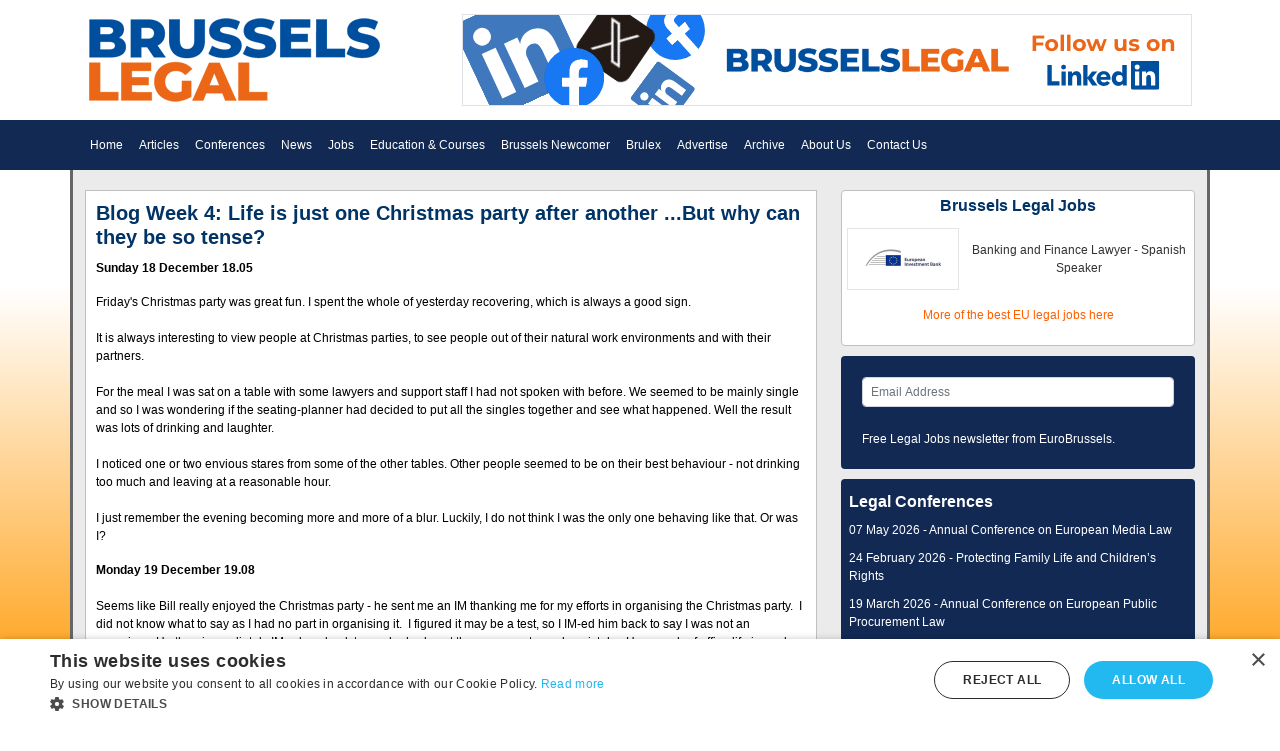

--- FILE ---
content_type: text/html; charset=UTF-8
request_url: https://www.brusselslegal.com/article/display/2504/Blog_Week_4_Life_is_just_one_Christmas_party_after_another_But_why_can_they_be_so_tense
body_size: 9818
content:
<!DOCTYPE html>
<html lang="en">
    <head>

        <!-- Google Tag Manager -->
        <script>
            (function(w,d,s,l,i){w[l]=w[l]||[];w[l].push({'gtm.start':
                    new Date().getTime(),event:'gtm.js'});var f=d.getElementsByTagName(s)[0],
                j=d.createElement(s),dl=l!='dataLayer'?'&l='+l:'';j.async=true;j.src=
                'https://www.googletagmanager.com/gtm.js?id='+i+dl;f.parentNode.insertBefore(j,f);
            })(window,document,'script','dataLayer','GTM-MLNZL89');
        </script>
        <!-- End Google Tag Manager -->

        <title>Blog Week 4: Life is just one Christmas party after another ...But why can they be so tense? | Brussels Legal</title>
        <meta http-equiv="Content-Type" content="text/html; charset=utf-8" />
        <meta name="viewport" content="width=device-width, initial-scale=1">
        <meta name="description" content="Brussels Legal - 18 December - 24 December Year 1">

        <link rel="stylesheet" href="https://www2.brusselslegal.com/css/bootstrap.min.css?v=4" type="text/css" media="all" />
        <link rel="stylesheet" href="https://www2.brusselslegal.com/css/main.css?v=9" type="text/css" media="all" />
        <link rel="stylesheet" href="https://www2.brusselslegal.com/css/bootstrapModify.css?v=4" type="text/css" media="all" />
        <link rel="stylesheet" href="https://www2.brusselslegal.com/css/jquery-ui.min.css?v=4" type="text/css" media="all" />
        
        

        <link rel="shortcut icon" href="https://www2.brusselslegal.com/images/bl_favicon.ico" />

        <meta property="og:title" content="Blog Week 4: Life is just one Christmas party after another ...But why can they be so tense? | Brussels Legal">
        <meta property="og:description" content="Brussels Legal - 18 December - 24 December Year 1">
        <meta property="og:image" content="https://www2.brusselslegal.com/images/brusselslegal_logo_social.png">
        <meta name="twitter:card" content="summary">
        <meta property="og:type" content="website" />

    </head>
    <body>

    <!-- Google Tag Manager (noscript) -->
    <noscript>
        <iframe src="https://www.googletagmanager.com/ns.html?id=GTM-MLNZL89" height="0" width="0" style="display:none;visibility:hidden">
        </iframe>
    </noscript>
    <!-- End Google Tag Manager (noscript) -->

    <div class="wrapper">
        <div class="header">
            <div class="container">
                <div class="row align-items-center">
                    <div class="col-md-12 col-lg-4 ps-0">
                       <a href="https://www.brusselslegal.com">
                           <img class="d-block mx-auto mx-lg-0" src="https://www2.brusselslegal.com/images/brusselslegal_logo.png" alt="International and EU law in Brussels | BrusselsLegal" title="Brussels Legal"/>
                       </a>
                    </div>
                    <div class="col-md-12 col-lg-8 mb-2 mb-lg-0">
                        <div id="letterboxBannerContainer">
                            <a target="_blank" rel="nofollow" href="https://www.brusselslegal.com/counter/banner/1251">
            <img class="img-fluid border" alt="Brussels Legal Follow us On LinkedIn" title="Brussels Legal Follow us On LinkedIn" src="https://www2.eurobrussels.com/content/banners/BrusselsLegal_LinkedIn_728x90%20px.png">
        </a>
                            </div>
                    </div>
                </div>
            </div>
        </div><!--/.header -->
        <nav class="navbar navbar-expand-lg navbar-light bg-bl pl-0">
            <div class="container">
                <button class="navbar-toggler bg-light m-1" type="button" data-bs-toggle="collapse" data-bs-target="#navbarSupportedContent" aria-controls="navbarSupportedContent" aria-expanded="false" aria-label="Toggle navigation">
                    <span class="navbar-toggler-icon"></span>
                </button>
                <div class="collapse navbar-collapse" id="navbarSupportedContent">
                    <ul class="navbar-nav nav mr-auto m-0 text-nowrap">
                        <li class="nav-item bg-bl px-2 px-md-0">
                            <a class="nav-link text-white pl-2" href="https://www.brusselslegal.com">Home</a></li>
                        <li class="nav-item bg-bl px-2 px-md-0">
                            <a class="nav-link text-white pl-2" href="https://www.brusselslegal.com/articles/general_legal">Articles</a></li>
                        <li class="nav-item bg-bl px-2 px-md-0">
                            <a class="nav-link text-white pl-2" href="https://www.brusselslegal.com/conferences">Conferences</a></li>
                        <li class="nav-item bg-bl px-2 px-md-0">
                            <a class="nav-link text-white pl-2" href="https://www.brusselslegal.com/articles/news_updates">News</a></li>
                        <li class="nav-item bg-bl px-2 px-md-0">
                            <a class="nav-link text-white pl-2" href="https://www.brusselslegal.com/jobs">Jobs</a></li>
                        <li class="nav-item bg-bl px-2 px-md-0">
                            <a class="nav-link text-white pl-2" href="https://www.brusselslegal.com/education_and_courses">Education &amp; Courses</a></li>
                        <li class="nav-item bg-bl d-none d-lg-block px-2 px-md-0">
                            <a class="nav-link text-white pl-2" href="https://www.brusselslegal.com/articles/brussels_newcomer">Brussels Newcomer</a></li>
                        <li class="nav-item bg-bl px-2 px-md-0">
                            <a class="nav-link text-white pl-2" href="https://www.brusselslegal.com/articles/brulex">Brulex</a></li>
                        <li class="nav-item bg-bl px-2 px-md-0">
                            <a class="nav-link text-white pl-2" href="https://www.brusselslegal.com/article/display/10/advertise_to_brussels_lawyers">Advertise</a>
                        <li class="nav-item bg-bl px-2 px-md-0">
                            <a class="nav-link text-white pl-2" href="https://www.brusselslegal.com/articles/archive">Archive</a></li>
                        <li class="nav-item bg-bl px-2 px-md-0">
                            <a class="nav-link text-white pl-2" style="color:white;" href="https://www.brusselslegal.com/article/display/2939/about_us" >About Us</a></li>
                        <li class="nav-item bg-bl last px-2 px-md-0">
                            <a class="nav-link text-white pl-2" style="color:white;" href="https://www.brusselslegal.com/article/display/2940/contact_us" >Contact Us</a></li>
                    </ul>
                </div>
            </div>
        </nav>
        <div class="main">
            <div class="container">
                <div class="row">
                    <div class="col-12 col-lg-8">
                        <div id="content">
                            
	<div class="articleFull whiteBox">
		<h1>Blog Week 4: Life is just one Christmas party after another ...But why can they be so tense?</h1>
					<p><strong>Sunday 18 December 18.05</strong></p>
<p>Friday's Christmas party was  great fun. I spent the whole of yesterday recovering, which is always a  good sign. <br /><br />It is always interesting to view people at Christmas  parties, to see people out of their natural work environments and with  their partners. <br /><br />For the meal I was sat on a table with some  lawyers and support staff I had not spoken with before. We seemed to be  mainly single and so I was wondering if the seating-planner had decided  to put all the singles together and see what happened. Well the result  was lots of drinking and laughter. <br /><br />I noticed one or two envious  stares from some of the other tables. Other people seemed to be on their  best behaviour - not drinking too much and leaving at a reasonable  hour. <br /><br />I just remember the evening becoming more and more of a  blur. Luckily, I do not think I was the only one behaving like that. Or  was I?</p>
<p><strong>Monday 19 December 19.08</strong> <br /><br />Seems like Bill really enjoyed  the Christmas party - he sent me an IM thanking me for my efforts in  organising the Christmas party.&nbsp; I did not know what to say as I had no  part in organising it.&nbsp; I figured it may be a test, so I IM-ed him back  to say I was not an organiser.&nbsp; He then immediately IM-ed me back to say  he had sent the message to me by mistake. How much of office life is  made up of such pointless communication? <br /><br />The photos from the  Christmas party came round this morning. There is not one photo in which  the people on our table do not look drunk. <br /><br />I went shopping for  my third Christmas party dress this lunchtime. We are having a joint  party between my last and current office this Wednesday evening. As most  people are looking forward to the holidays, my expectations for this  party are quite low. Some people will have left already.</p>
<p><strong>Tuesday 20 December 21.46</strong> <br /><br />First email in my inbox was an  email from Yoda asking me to see her asap. <br /><br />So you can imagine my  surprise when I entered her office to find Pierre sitting behind her  desk. He told me that Yoda had suddenly left and he was now the office  manager for both offices. My administrative status between the two  offices and other remuneration issues would be sorted out by my return  on 9 January. He mentioned there would be some other staff  reorganisation changes, but it was nothing for me to 'worry about'. Oh  and I did not need to worry about the 'wretched' intranet blogs anymore.  <br /><br />I came away thinking that is going to be an eventful year. Glad  to see the last of the intranet blogs.</p>
<p><strong>Wednesday 21 December 17.39</strong></p>
<p>Short blog as am quickly home  before heading off to tonight's joint party. An email came round the  office today to say the proper merger has been postponed till the start  of March. Pierre emailed me saying, following our conversation,  everything was ok for me and things will be clearer in the New Year.  Nice of him to do that.</p>
<p style="text-align: left;"><strong>Thursday 22 December 21.27</strong> <br /><br />Last night's party was quite tense. I had better not say too much, but there seemed to be a feeling of 'them and us' between people in the different offices. I just walked suffering from an identity crisis as I do not know if I am 'us' or 'them'. The number of people was not that high - people had either left for the holidays already or were trying to get all their work done before the holidays. After a while I got a headache and left to come home early. <br /><br />I am glad I have got a long holiday break coming up. I need it. Right now I just want to get out of Brussels.</p>
<p style="text-align: center;"><a href="../../../../article/display/2509/Blog_Week_3_Finally_the_real_intranet_blogs_begin_and_one_Christmas_party_is_out_of_the_way" target="_self">Previous Entry - Blog Week 3: Finally the real intranet blogs begin and one Christmas party is out of the way.</a></p>
<p style="text-align: center;"><a href="../../../../article/display/2505/Blog_Week_5_When_the_only_thing_worse_than_being_spoken_about_is_not_being_spoken_about" target="_self">Next Entry - Blog Week 5: When the only thing worse than being spoken about, is not being spoken about.</a></p>
				
		<div id = 'share'>
			<a href="https://www.facebook.com/sharer.php?u=https%3A%2F%2Fwww.brusselslegal.com%2Farticle%2Fdisplay%2F2504%2FBlog_Week_4_Life_is_just_one_Christmas_party_after_another_But_why_can_they_be_so_tense" title='Share on Facebook' target='_blank'>
				<svg xmlns="http://www.w3.org/2000/svg" height="3em" fill="#122953" viewBox="0 0 448 512">
    <path d="M400 32H48A48 48 0 0 0 0 80v352a48 48 0 0 0 48 48h137.25V327.69h-63V256h63v-54.64c0-62.15 37-96.48 93.67-96.48 27.14 0 55.52 4.84 55.52 4.84v61h-31.27c-30.81 0-40.42 19.12-40.42 38.73V256h68.78l-11 71.69h-57.78V480H400a48 48 0 0 0 48-48V80a48 48 0 0 0-48-48z"/>
</svg>
			</a>

			<a href="https://twitter.com/home?status=Have+you+seen+this+article+at+BrusselsLegal.com%3F+https%3A%2F%2Fwww.brusselslegal.com%2Farticle%2Fdisplay%2F2504+%40BrusselsLegal+%23BrusselsLegal" title='Share on Twitter' target='_blank'>
				<svg xmlns="http://www.w3.org/2000/svg" height="3em" fill="#122953" viewBox="0 0 448 512">
    <path d="M64 32C28.7 32 0 60.7 0 96V416c0 35.3 28.7 64 64 64H384c35.3 0 64-28.7 64-64V96c0-35.3-28.7-64-64-64H64zm297.1 84L257.3 234.6 379.4 396H283.8L209 298.1 123.3 396H75.8l111-126.9L69.7 116h98l67.7 89.5L313.6 116h47.5zM323.3 367.6L153.4 142.9H125.1L296.9 367.6h26.3z"/>
</svg>
			</a>

			<a href="https://www.linkedin.com/shareArticle?mini=true&amp;url=https%3A%2F%2Fwww.brusselslegal.com%2Farticle%2Fdisplay%2F2504%2FBlog_Week_4_Life_is_just_one_Christmas_party_after_another_But_why_can_they_be_so_tense;&amp;title=Blog+Week+4%3A+Life+is+just+one+Christmas+party+after+another+...But+why+can+they+be+so+tense%3F;&amp;source=Brussels+Legal" title='Share on Linked In' target='_blank'>
				<svg xmlns="http://www.w3.org/2000/svg" height="3em" fill="#122953" viewBox="0 0 448 512">
    <path d="M416 32H31.9C14.3 32 0 46.5 0 64.3v383.4C0 465.5 14.3 480 31.9 480H416c17.6 0 32-14.5 32-32.3V64.3c0-17.8-14.4-32.3-32-32.3zM135.4 416H69V202.2h66.5V416zm-33.2-243c-21.3 0-38.5-17.3-38.5-38.5S80.9 96 102.2 96c21.2 0 38.5 17.3 38.5 38.5 0 21.3-17.2 38.5-38.5 38.5zm282.1 243h-66.4V312c0-24.8-.5-56.7-34.5-56.7-34.6 0-39.9 27-39.9 54.9V416h-66.4V202.2h63.7v29.2h.9c8.9-16.8 30.6-34.5 62.9-34.5 67.2 0 79.7 44.3 79.7 101.9V416z"/>
</svg>
			</a>
		</div>
		
		
		<p class="backlink"><a href="javascript:history.go(-1)">[Back]</a></p>
	</div>

                        </div>
                    </div>
                    <div id="rightColumn" class="col-12 col-lg-4">
                        <div id="highlightedLegalJobsInfoBoxContain" class="rounded">
                            <h2 class="text-center mb-2"><a href="https://www.brusselslegal.com/jobs">Brussels Legal Jobs</a></h2>
                            <div id = "highlightedLegalJobsInfoboxWrapper">
                                <div class="row align-items-center align-content-start">
                                    <div class="col-xs-12 col-lg-5 col-xl-4">
                                        <p id="highlightedLegalJobsInfoboxImg">
                                            <img style="border:1px solid #fff" src="[data-uri]"
                                            />
                                        </p>
                                    </div>
                                    <div class="col-xs-12 col-lg-7 col-xl-8">
                                        <p id="highlightedLegalJobsInfoboxTxt" class="text-center"></p>
                                    </div>
                                </div>
                            </div>
                            <p class="text-center mt-lg-0">
                                <a href="https://www.brusselslegal.com/jobs">More of the best EU legal jobs here</a>
                            </p>
                        </div>
                        <div id="legalInfoBox" class="rounded">
                            <div class="align-content-center">
                                <div class="p-3 col-12 col-lg-12 mt-3 my-lg-auto">
                                    <form target="_blank" class="" method="post" action="https://www.eurobrussels.com/newsletter/subscribe">
                                        <div class="form-group">
                                            <input class="form-control form-control-sm" type="email" name="email" placeholder="Email Address" style="height:30px">
                                            <input type="hidden" name="newsletter_id" value="2">
                                            <input type="hidden" name="newsletter_name" value="EuroBrussels Legal">
                                        </div>
                                    </form>
                                </div>
                                <div class="col-12 col-lg-12 my-auto text-left">
                                    <p class="px-3">
                                        <a target="blank" href="https://www.eurobrussels.com/newsletter_legal">
                                            Free Legal Jobs newsletter from EuroBrussels.
                                        </a>
                                    </p>
                                </div>
                            </div>

                        </div>

                        <div id="rightCol" class="p-2 rounded">
    <h2><a href="https://www.brusselslegal.com/conferences">Legal Conferences</a></h2>
        <div class="rightColItem">
        <a title="Annual Conference on European Media Law" href="https://www.brusselslegal.com/conferences/2231/Annual_Conference_on_European_Media_Law">
            07 May 2026 - Annual Conference on European Media Law
        </a>
    </div>
        <div class="rightColItem">
        <a title="Protecting Family Life and Children’s Rights" href="https://www.brusselslegal.com/conferences/2242/Protecting_Family_Life_and_Childrens_Rights">
            24 February 2026 - Protecting Family Life and Children’s Rights
        </a>
    </div>
        <div class="rightColItem">
        <a title="Annual Conference on European Public Procurement Law" href="https://www.brusselslegal.com/conferences/2229/Annual_Conference_on_European_Public_Procurement_Law">
            19 March 2026 - Annual Conference on European Public Procurement Law
        </a>
    </div>
        <p class="moreConferences"><a href="https://www.brusselslegal.com/conferences">More conferences...</a></p>
</div>

                        <div id="recentCol" class="p-2 rounded">
    <h2><a href="https://www.brusselslegal.com/articles/general_legal">Recent Articles</a></h2>
            <div class='recentColItem'>
            <a href="https://www.brusselslegal.com/article/display/3398/Geci_Law_Opens_Brussels_Office_A_Landmark_Expansion_into_the_Heart_of_the_EU">
                Gecić Law Opens Brussels Office - A Landmark Expansion into the Heart of the EU
            </a>
        </div>
            <div class='recentColItem'>
            <a href="https://www.brusselslegal.com/article/display/3397/Norton_Rose_Fulbright_Boosts_Brussels_Competition_Offering_with_New_Partner_Duo">
                Norton Rose Fulbright Boosts Brussels Competition Offering with New Partner Duo
            </a>
        </div>
            <div class='recentColItem'>
            <a href="https://www.brusselslegal.com/article/display/3396/Covington_Boosts_European_Life_Sciences_Practice_with_Spiros_Drosos">
                Covington Boosts European Life Sciences Practice with Spiros Drosos
            </a>
        </div>
            <div class='recentColItem'>
            <a href="https://www.brusselslegal.com/article/display/3395/Mayer_Brown_Europe_Brussels_LLP_Relocates_to_Iconic_The_Louise_Tower_in_June_2025">
                Mayer Brown Europe-Brussels LLP Relocates to Iconic “The Louise” Tower in June 2025
            </a>
        </div>
            <div class='recentColItem'>
            <a href="https://www.brusselslegal.com/article/display/3394/Alfonso_Lamadrid_Joins_Lathams_Powerhouse_Antitrust_Practice_in_Brussels">
                Alfonso Lamadrid Joins Latham&#039;s Powerhouse Antitrust Practice in Brussels
            </a>
        </div>
            <div class='recentColItem'>
            <a href="https://www.brusselslegal.com/article/display/3393/Lena_Sandberg_Leading_EU_State_Aid_Practitioner_in_Brussels_Joins_WilmerHale">
                Lena Sandberg, Leading EU State Aid Practitioner in Brussels, Joins WilmerHale
            </a>
        </div>
            <div class='recentColItem'>
            <a href="https://www.brusselslegal.com/article/display/3392/Goodwin_Bolsters_Brussels_Offering_with_Partner_Athena_Kontosakou_and_a_Team_of_Global_Antitrust_and_EU_Regulatory_Experts">
                Goodwin Bolsters Brussels Offering with Partner Athena Kontosakou and a Team of Global Antitrust and EU Regulatory Experts
            </a>
        </div>
            <div class='recentColItem'>
            <a href="https://www.brusselslegal.com/article/display/3391/King_Spalding_Welcomes_Data_Privacy_and_Security_Partner_Charles_Albert_Charly_Helleputte_in_Brussels">
                King &amp; Spalding Welcomes Data, Privacy and Security Partner Charles-Albert (Charly) Helleputte in Brussels
            </a>
        </div>
            <div class='recentColItem'>
            <a href="https://www.brusselslegal.com/article/display/3390/act_legal_Has_Launched_in_Belgium">
                act legal Has Launched in Belgium!
            </a>
        </div>
            <div class='recentColItem'>
            <a href="https://www.brusselslegal.com/article/display/3389/Covington_Bolsters_EU_Competition_and_Litigation_Practice_with_Addition_of_Justice_Nils_Wahl">
                Covington Bolsters EU Competition and Litigation Practice with Addition of Justice Nils Wahl
            </a>
        </div>
        <p class="moreArticles">
        <a href="https://www.brusselslegal.com/articles/general_legal">More articles...</a>
    </p>
</div>

                    </div>
                </div>
            </div>
        </div>
    </div>
        <div id="footer">
        </div>
        <div class="container-fluid bg-secondary text-white text-center p-2">
            Contact us: telephone +32 2 790 32 00 or email <a class="text-light" href="mailto:info@eurojobsites.com">info@eurojobsites.com</a>. Copyright &copy; 2005 - 2026 <a class="text-light" href="https://www.eurojobsites.com" target="_blank">EuroJobsites</a>. All Rights Reserved.
        </div>
        
        <script src="https://www.google.com/recaptcha/api.js"></script>
        <script type="text/javascript" src="https://www2.brusselslegal.com/js/jquery-3.3.1.min.js?v=4"></script>
        <script type="text/javascript" src="https://www2.brusselslegal.com/js/legal_job_infobox.js?v=5"></script>
        <script type="text/javascript" src="https://www2.brusselslegal.com/js/popper.min.js?v=4"></script>
        <script type="text/javascript" src="https://www2.brusselslegal.com/js/bootstrap.bundle.min.js?v=4"></script>
        <script type="text/javascript" src="https://www2.brusselslegal.com/js/jquery-ui.min.js?v=4"></script>
        
        <script src="https://www2.brusselslegal.com/js/jquery.lazy.min.js?v=2"></script>
        <script>
            $(document).ready(function () {
                $('.lazy').lazy({
                    scrollDirection: 'vertical',
                    effect: 'fadeIn',
                    effectTime: 500,
                    visibleOnly: true,
                    onError: function (element) {
                        console.log('error loading ' + element.data('src'));
                    }
                });
            });
        </script>
            </body>
</html>

--- FILE ---
content_type: text/html; charset=UTF-8
request_url: https://www.brusselslegal.com/legal_jobs_json
body_size: 1396
content:
[{"id":285002,"creation_date":"2025-12-22 09:13:31","country":28,"location":"Luxembourg","expiry_date":"2026-01-16","organisation_name":"EIB - European Investment Bank","title":"Banking and Finance Lawyer - Specialized in Hungarian Law","organisation_logo_url":"eib_logo_new2024_80x40.png","recruiter_organisation_id":142,"url":null,"is_high_visibility":0,"is_paid":1,"is_displayed_with_logo":1,"is_hidden":0,"modified_date":"2025-12-22 09:28:38","deadline":"2026-01-16T00:00:00.000000Z","summary":"You will provide legal advice on lending operations in relation to, in particular, the EIB projects in Hungary, but opportunities may also arise to advise on projects in other jurisdictions where the SCE Unit operates. Draft and","display_url":"\/job_display\/285002\/Banking_and_Finance_Lawyer_Specialized_in_Hungarian_Law_EIB_European_Investment_Bank_Luxembourg_Luxembourg","job_display_line_1":"EIB - European Investment Bank","job_display_line_2":"Luxembourg","job_display_line_3":"You will provide legal advice on lending operations in relation to, in particular, the EIB projects in Hungary, but opportunities may also arise to advise on projects in other jurisdictions where the SCE Unit operates. Draft and","job_display_line_4":"Posted 24 days ago Deadline 16 January"},{"id":284939,"creation_date":"2025-12-19 10:20:20","country":28,"location":"Luxembourg","expiry_date":"2026-01-15","organisation_name":"EIB - European Investment Bank","title":"Banking and Finance Lawyer - Spanish Speaker","organisation_logo_url":"eib_logo_new2024_80x40.png","recruiter_organisation_id":142,"url":null,"is_high_visibility":0,"is_paid":1,"is_displayed_with_logo":1,"is_hidden":0,"modified_date":"2025-12-19 10:38:04","deadline":"2026-01-15T00:00:00.000000Z","summary":"Manage contacts and negotiations concerning the EIB operations handled by the Division, working with documents subject to numerous jurisdictions and with counterparts in various countries and with internal counterparts in several different areas of the","display_url":"\/job_display\/284939\/Banking_and_Finance_Lawyer_Spanish_Speaker_EIB_European_Investment_Bank_Luxembourg_Luxembourg","job_display_line_1":"EIB - European Investment Bank","job_display_line_2":"Luxembourg","job_display_line_3":"Manage contacts and negotiations concerning the EIB operations handled by the Division, working with documents subject to numerous jurisdictions and with counterparts in various countries and with internal counterparts in several different areas of the","job_display_line_4":"Posted 27 days ago Deadline 15 January"}]

--- FILE ---
content_type: text/css
request_url: https://www2.brusselslegal.com/css/main.css?v=9
body_size: 1921
content:
body {
    font-family: Arial;
    font-size: 12px;
    background: rgb(255, 255, 255);
    background: linear-gradient(0deg, rgba(255,152,0,1) 0%, rgba(255,255,255,1) 60%, rgba(255,255,255,1) 100%);
    background-attachment: fixed;
    color: #000;
    margin: 0px;
    padding: 0px;
}

.h1, .h2, .h3, h1, h2, h3 {
    margin-top: 0px;
    margin-bottom: 10px;
}
h1 {
    color: #003366;
    font-size: 20px;
    font-weight: bold;
}
h1 a {
    text-decoration: none;
}
h2 {
    color: #003366;
    font-size: 16px;
    font-weight: bold;
}
h2 a, h2 a:hover {
    color: #003366;
}
h3 {
    color: #000000;
    font-size: 14px;
    font-weight: bold;
}
h3 a {
    color: #003366;
}
a {
    color: #FF6000;
    text-decoration: none;
    word-wrap:break-word;
}
a:hover {
    color: #FF6000;
    text-decoration: underline;
}
.main .container {
    padding-top:20px;
    background-color:#ebebeb;
    border-left:3px solid #666666;
    border-right:3px solid #666666;
}
.whiteBox {
    background-color: white;
    padding: 10px;
    border: 1px solid silver;
    margin-bottom: 10px;
}
.whiteBoxBorder {
    border: 1px solid silver;
}
#header {
    background-color: white;
}
#letterboxBannerContainer {
    height: 100%;
}
#letterboxBannerContainer img {
    border: 1px solid #e4e4e4;
}

#footer {
    color: #FFFFFF;
    background: #003366 none repeat scroll 0 0;
    border-bottom: 1px none #FF3333;
    border-top: 1px none #FF3333;
    height: 20px;
    margin: 0;
    padding: 5px 0;
    text-align: center;
    clear: both;
}

#copyright {
    background: #666666;
    color: #FFFFFF;
    font-size: 90%;
    padding: 10px;
    text-align: center;
}
#copyright a {
    color:#FFF;
}
#share {
    float:right;
}
#share a {
    text-decoration:none;
}
#share img {
    margin-left: 3px;
}
.backlink {
    margin-top: 20px;
}
.educationPromotions div {
    margin-bottom:10px;
}
.article .readmore {
    margin: 10px 0px 0px 0px;
    clear: both;
}

.article .readmore a {
    font-size: 90%;
    color: #FF6000;
}

.articleFull img {
    margin: 10px;
}

#paginate {
    text-align: center;
}
/******************
** SIDEBAR STYLES *
******************/
#rightColumn h2 {
    margin-top: 5px;
    margin-bottom: 5px;
}

#legalInfoBox {
    margin-bottom: 10px;
    background: #122953;
    padding: 5px;
}

#legalInfoBox a {
    color: white;
}

#highlightedLegalJobsInfoboxWrapper {
    margin-top: 0px;
    padding-top: 5px;
}

#highlightedLegalJobsInfoBoxContain {
    margin-bottom:10px;
    padding: 0px 5px 5px 5px;
    background-color: white;
    border: 1px solid silver;
    min-height:138px;
}

#highlightedLegalJobsInfoboxTxt {
    font-size: 12px;
    word-wrap: break-word;
}
#highlightedLegalJobsInfoboxTxt a {
    color: #333;
}

#highlightedLegalJobsInfoboxImg {
    text-align: center;
    margin-top: 0px;
}

#highlightedLegalJobsInfoboxImg img {
    background-color: white;
    padding: 10px 15px;
    width: auto;
    max-width: inherit;
}

#recentCol {
    margin-top: 10px;
    margin-bottom:10px;
    background: white;
    padding: 0px 5px 10px 5px;
    border: 1px solid silver;
}

.recentColItem {
    margin: 0px;
    padding: 5px 0px 5px 0px;
}

.recentColItem a {
    color: #FF6000;
}

#recentCol p.moreArticles,#rightCol p.moreConferences {
    font-family: verdana;
    color: silver;
    font-size: 10px;
    margin: 0px;
}

#recentCol p.moreArticles a,#rightCol p.moreConferences a {
    color: silver;
}


#rightCol {
    background: #122953;
    padding: 5px 5px 15px 5px;
}

#rightCol a {
    color: white;
}

.rightColItem {
    margin: 0px;
    padding: 5px 0px 5px 0px;
}
#skyscraperBannerContainer {
    margin: 10px;
    margin-right: 15px;
    float: right;
    clear: right;
    width: 160px;
}

#skyscraperBannerContainer img {
    border: none;
}

#partners {
    margin: 10px 10px 5px 10px;
    background: #122953;
    padding: 0px 5px 15px 5px;
    float:right;
    width:160px;

}
#partners h2 a {
    color:white;
}
.partnersBox {
    padding:10px;
    background: #FFF;
    text-align: center;
}
.partnersBox img {
    padding:1px;
    border: 1px solid #ccc;
    margin-top: 10px;
}
.promotionRow {
    margin: 0px;
    padding: 10px;
    background-color: white;
    margin-bottom: 10px;
    border: 1px solid #e4e4e4;
}
.promotionRow img {
    margin-top: 10px;
    padding: 15px;
    border: 1px solid #e4e4e4;
}
.promotionRow h4 {
    margin-top: 7px;
}
.promotionRow h4 a {
    color: #555;
}

.error404 {
    background: white;
    margin-top: 10px;
    padding: 0 10px;
    border: 1px solid silver;
}

/* Styling used to list the legal jobs fetched from EB on article/jobs */
.searchList {
    list-style: none;
    padding:0;
}

.searchList li {
    background: #fff;
    border: 1px solid #e4e4e4;
    padding: 10px 15px;
    margin-bottom: 15px;
    border-radius: 3px;
    font-size: 13px;
    line-height: 1.4;
}
.searchList li:hover {
    border: 1px solid #ccc;
}
.searchList li.highlightedJobContainer {
    box-shadow: 0 3px 3px rgba(0, 0, 0, 0.2);
    position: relative;
    padding-top: 22px;
    border: 2px solid #FF9800;
}

.searchList li.highlightedJobContainer:hover {
    border: 2px solid #FF9800;
}

.searchList li h3 a {
    color: #666;
}

.listpgWraper {
    padding: 0;
    background: none;
}
.listpgWraper .container {
    background: #f6f6f6;
    padding: 15px;
}

.optionlist li {
    margin-bottom: 0px;
}

.searchList li p {
    line-height: 22px;
    color: #333;
    margin: 10px 0 0 0;
}

.searchList li h3 a {
    font-size: 18px;
    font-weight: 600;
}

.searchList li .companyName {
    color: #666;
    margin: 5px 0;
}
.searchList li .location {
    color: #666;
}

.jobTag {
    color: white;
    position: absolute;
    top: 0;
    right: 0;
    padding: 4px 5px;
    background-color:#FF9800;
}

.jobimg img {
    padding: 10px 20px;
    border: solid 1px #e4e4e4;
    border-radius: 1px;
    max-width: inherit;
}
.postedDate {
    margin-top: 5px;
    font-size: 12px;
    color: #969595
}

/*Non job related, subscribe form, peripheral text etc */
.jobListingSection .nonJobListing *{
    font-size: 12px;
}

.jobListingSection .nonJobListing{
    margin-top: 10px;
    margin-bottom: 20px;
}

.newsletterSubscriptionForm {
    margin-top:10px;
}
.newsletterSubscriptionForm .btn {
    background-color: #F0F0F0;
}
.newsletterSubscriptionForm .btn:hover {
    background-color: #244c99;
    color:white;
}

/* Override bootstrap styles */
.navbar {
    background-color: #003366;
    margin-bottom: 0;
    border-radius:0;
}

.nav>li>a:hover {
    text-decoration-line: underline ;
}

.form-group {
    margin-bottom:7px;
}
.input-sm {
    padding:3px 6px;
}

.g-recaptcha {
    margin-bottom: 10px;
}

@media (min-width: 768px) and (max-width: 990px) {
    .jobimg img {
        padding: 10px;
    }
}

@media screen and (max-width: 990px) {
    .searchList li p {
        font-size: 16px;
    }
}

@media (min-width: 768px) {
    ul.main-menu {
        margin-top: 7px;
        margin-bottom:5px;

    }
    .main-menu li {
        border-top: 2px solid #fff;
        border-bottom: 2px solid #fff;
        border-left: 2px solid #fff;
    }
    .main-menu li.last {
        border-right: 2px solid #fff;
    }
    .main-menu li a{
        color: #fff;
        font-weight:bold;
        padding: 4px 8px;
        background-color:#808080
    }
    .form-horizontal .control-label {
        text-align:left;
    }
}

@media (max-width: 768px) {
    #letterboxBannerContainer img {
        width:100%;
    }
    .bl_logo {
        margin-left:auto;
        margin-right:auto;
        display:block;
    }
    .navbar-toggle {
        background-color: #dcdcdc
    }
    .navbar-toggle .icon-bar {
        background-color: #808080
    }
    #highlightedLegalJobsInfoboxWrapper {
        height:100%;
    }
    .searchList li {
        padding: 5px;
        margin-bottom: 5px;
    }
    .searchList li .location,
    .searchList li .companyName {
        font-size: 16px;
    }
    .jobimg img {
        margin-bottom:10px;
    }
    .jobListingSection .btn {
        margin-top:5px;
    }
}

#brusselslegal_frontendbundle_blconference_date select {
    padding:2px;
    margin-right:4px;
}
.conference h3 {
    margin-top: 10px;
    margin-bottom:5px;
}

.conference th{
    padding: 0 5px 0 0;
    font-weight: normal;
}

.conferenceWrap .h3, .conferenceWrap h4 {
    font-size: 12px;
    text-decoration: underline;
}

.error_list li {
    color:red;
}

::-webkit-input-placeholder {
    font-size: 12px;
}

:-moz-placeholder { /* Firefox 18- */
    font-size: 12px;
}

::-moz-placeholder {  /* Firefox 19+ */
    font-size: 12px;
}

:-ms-input-placeholder {
    font-size: 12px;
}

.rounded {
    border-radius: 0.25rem !important;
}



--- FILE ---
content_type: text/css
request_url: https://www2.brusselslegal.com/css/bootstrapModify.css?v=4
body_size: -14
content:
.bg-bl{
    background-color: #122953;
}

/* override default font size for form-control */
.form-control {
    font-size: 12px !important;
}

/* override largest break point */
@media (min-width: 1400px) {
    .container, .container-lg, .container-md, .container-sm, .container-xl, .container-xxl {
        max-width: 1140px;
    }
}
